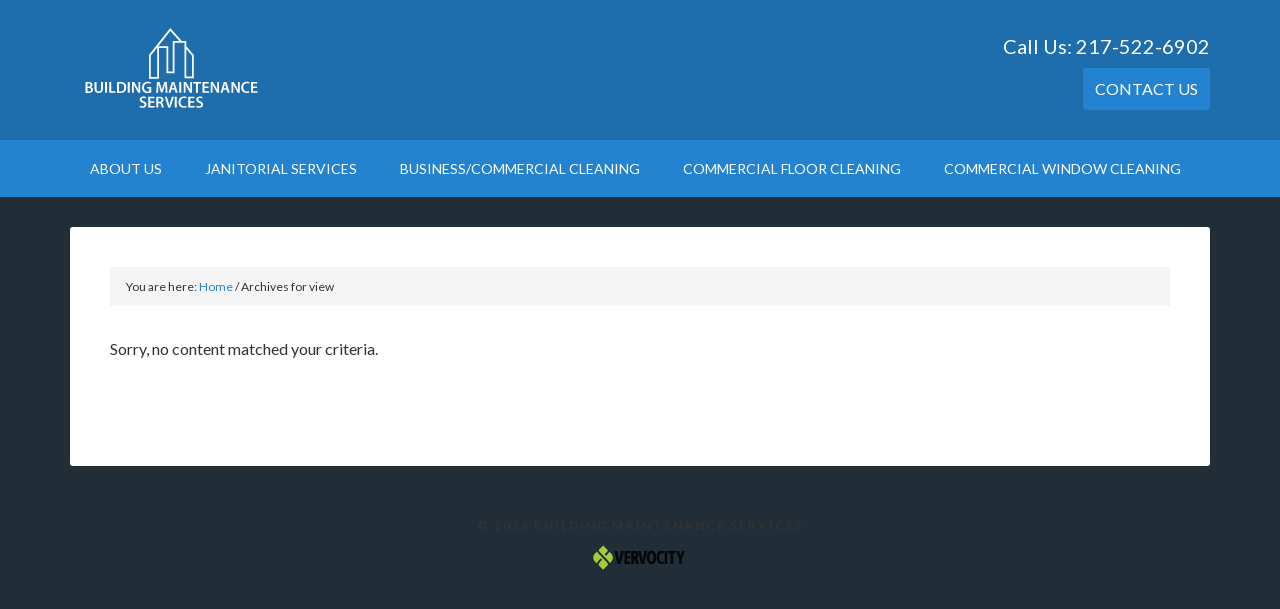

--- FILE ---
content_type: text/css
request_url: http://bmsjantserv.com/wp-content/themes/outreach-pro/custom-styles.css?ver=3.6.1
body_size: 1873
content:
.home-top .widget {
    margin: 0;
    padding: 0;
}

.entry-header {
    border-bottom: 1px solid #333;
    margin-bottom: 15px;
    margin-top: 15px;
}

button, input[type="button"], input[type="reset"], input[type="submit"], .button {
    background-color: #6ab446;
    border: none;
    border-radius: 3px;
    color: #fff;
    cursor: pointer;
    font-size: 16px;
    font-weight: 400;
    padding: 8px 12px;
    text-transform: uppercase;
    width: auto;
}
.home-bottom .widget {
    background-color: #f7f7f7;
    border-radius: 8px;
    padding: 30px;
    min-height: 211px;
}

.home-bottom {
    padding-top: 30px;
}

.home .sub-footer {
    display: block;
}

.sub-footer {
    display: none;
}

.responsive-menu-icon::before {
    color: #fff;
    content: "\f333";
    display: inline-block;
    font: normal 24px/1 'dashicons';
    margin: 0 auto;
    padding: 10px;
    vertical-align: middle;
}

.responsive-menu-icon::after {
    color: #fff;
    content: "Menu";
    display: inline-block;
    font-size: 24px;
    font-family: 'Lato', sans-serif;
    padding: 0;
    margin: 0 auto;
    vertical-align: middle;
}


.responsive-menu-icon {
    cursor: pointer;
    display: block;
    margin-bottom: -1px;
    text-align: center;
}

.genesis-nav-menu {
    display: none;
}

.genesis-nav-menu .menu-item {
    display: block;
    text-align: left;
}

.genesis-nav-menu .menu-item a:hover {
    background: #fff;
    color: #000;
    line-height: 1;
    padding: 18px 20px;
}

@media only screen and (min-width: 1188px) {

.responsive-menu-icon {
    cursor: pointer;
    display: none;
    margin-bottom: -1px;
    text-align: center;
}

.genesis-nav-menu {
    display: block;
}

.genesis-nav-menu .menu-item {
    display: inline-block;
}

}

@media only screen and (max-width: 860px) {

.home-bottom .widget {
    margin-bottom: 30px !important;
}

}
